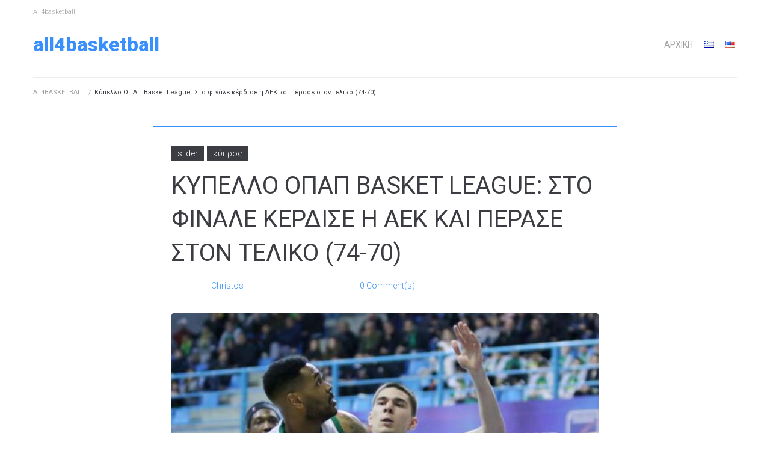

--- FILE ---
content_type: text/css
request_url: https://all4basketball.org/wp-content/themes/dailysport-child/style.css?ver=2.0.2
body_size: 2093
content:
@charset "UTF-8";
/*!
Theme Name: Dailysport Child
Theme URI: https://www.templatemonster.com/vendors/zemez
Author: Zemez
Author URI: https://zemez.io/
Description: Dailysport Child theme.
Template: kava
Version: 1.0.1
License: GNU General Public License v2 or later
License URI: http://www.gnu.org/licenses/gpl-2.0.html
Text Domain: dailysport-child
Tags: custom-background, custom-logo, custom-menu, featured-images, threaded-comments, translation-ready
DocumentationID: dailysport
Template Id: prod-25518
*/
#toTop {
  cursor: pointer;
}

/*
## Blog - Default layout - Style v4
*/
body input[type=text],
body input[type=email],
body input[type=url],
body input[type=password],
body input[type=search],
body input[type=number],
body input[type=tel],
body input[type=range],
body input[type=date],
body input[type=month],
body input[type=week],
body input[type=time],
body input[type=datetime],
body input[type=datetime-local],
body select,
body textarea {
  background-color: rgba(255, 255, 255, 0.1);
  border-color: rgba(255, 255, 255, 0.15);
  border-radius: 0;
}
body input[type=text]:focus,
body input[type=email]:focus,
body input[type=url]:focus,
body input[type=password]:focus,
body input[type=search]:focus,
body input[type=number]:focus,
body input[type=tel]:focus,
body input[type=range]:focus,
body input[type=date]:focus,
body input[type=month]:focus,
body input[type=week]:focus,
body input[type=time]:focus,
body input[type=datetime]:focus,
body input[type=datetime-local]:focus,
body select:focus,
body textarea:focus {
  box-shadow: none;
}
body btn,
body .comment-form input[type=submit] {
  border-radius: 0;
}
body.blog-default .posts-list--default.list-style-v4 .posts-list__item + .posts-list__item {
  margin-top: 0;
  padding-top: 0;
  border-top: 0;
}
body.blog-default .posts-list--default.list-style-v4 .posts-list__item:nth-child(odd) {
  background: rgba(255, 255, 255, 0.1);
}
body.blog-default .posts-list--default.list-style-v4 .posts-list__item:nth-child(even) {
  background: rgba(255, 255, 255, 0.06);
}
body.blog-default .posts-list--default.list-style-v4 .posts-list__item .post-thumbnail {
  margin: 0;
}
body.blog-default .posts-list--default.list-style-v4 .posts-list__item .default-item__content {
  width: 100%;
  padding: 20px;
}
body.blog-default .posts-list--default.list-style-v4 .posts-list__item .default-item__content h3 {
  margin-bottom: 7px;
  text-transform: uppercase;
}
body.blog-default .posts-list--default.list-style-v4 .posts-list__item .default-item__content .entry-content p {
  margin: 0;
}
body.blog-default .posts-list--default.list-style-v4 .posts-list__item .default-item__content .entry-meta {
  margin: 10px -20px 0;
  display: flex;
  flex-wrap: wrap;
}
body.blog-default .posts-list--default.list-style-v4 .posts-list__item .default-item__content .entry-meta span {
  position: relative;
  margin: 0;
  margin-left: 20px;
  margin-right: 20px;
  width: 100%;
}
body.blog-default .posts-list--default.list-style-v4 .posts-list__item .default-item__content .entry-footer .btn-wrap {
  margin-top: 10px;
  display: flex;
  flex-wrap: wrap;
  justify-content: space-between;
}
body.blog-default .posts-list--default.list-style-v4 .posts-list__item .default-item__content .entry-footer .btn-wrap a {
  border-radius: 0;
}
body .posts-list-navigation {
  padding: 0;
  border: 0;
}
body .posts-list-navigation .pagination {
  padding: 20px 5px;
  background-color: rgba(255, 255, 255, 0.06);
}
body .posts-list-navigation .pagination .nav-links {
  position: relative;
}
body .posts-list-navigation .pagination .nav-links::after {
  content: "";
  position: absolute;
  top: 53%;
  right: 56px;
  transform: translate(-50%, -50%);
  height: 21px;
  width: 1px;
  background: #404040;
}
body .posts-list-navigation .pagination .nav-links .page-numbers,
body .posts-list-navigation .pagination .nav-links .page-numbers:not(.prev):not(.next):not(.dots) {
  background-color: transparent;
  border-color: transparent;
  padding: 0;
  width: auto;
}
body .posts-list-navigation .pagination .nav-links .page-numbers {
  margin-left: 12px;
  margin-right: 12px;
}
body .posts-list-navigation .pagination .nav-links .page-numbers.prev, body .posts-list-navigation .pagination .nav-links .page-numbers.next {
  position: absolute;
  top: 50%;
  right: 0;
  width: 33px;
  height: 33px;
  transform: translateY(-50%);
  font-size: 0;
}
body .posts-list-navigation .pagination .nav-links .page-numbers.prev i, body .posts-list-navigation .pagination .nav-links .page-numbers.next i {
  font-size: 33px;
}
body .posts-list-navigation .pagination .nav-links .page-numbers.prev {
  right: 34px;
}

@media (min-width: 640px) {
  body.blog-default .posts-list--default.list-style-v4 .posts-list__item .post-thumbnail {
    max-width: 192px;
    min-height: 152px;
    margin: 0;
  }
  body.blog-default .posts-list--default.list-style-v4 .posts-list__item .post-thumbnail a {
    display: flex;
    height: 100%;
  }
  body.blog-default .posts-list--default.list-style-v4 .posts-list__item .post-thumbnail a img {
    object-fit: cover;
    border-radius: 0;
  }
  body.blog-default .posts-list--default.list-style-v4 .posts-list__item .default-item__content {
    width: calc(100% - 192px);
  }
  body.blog-default .posts-list--default.list-style-v4 .posts-list__item .default-item__content .entry-meta span {
    width: auto;
  }
  body.blog-default .posts-list--default.list-style-v4 .posts-list__item .default-item__content .entry-meta span:not(:last-child)::before {
    content: "";
    border-radius: 50%;
    height: 3px;
    width: 3px;
    background: #fff;
    position: absolute;
    top: 50%;
    transform: translate(0, -50%);
    right: -21.5px;
  }
}
/*
## Sidebar widgets
*/
#secondary .widget + .widget {
  margin-top: 45px;
  padding-top: 0;
  border: 0;
}

.widget h4 {
  margin-bottom: 22px;
  text-transform: lowercase;
}
.widget ul,
.widget div,
.widget form, .widget.widget_calendar > .calendar_wrap {
  padding: 25px 30px;
  border: 0;
  border-top: 3px solid transparent;
  background-color: rgba(255, 255, 255, 0.06);
}
.widget-area .widget > ul > li {
  margin: 0;
  padding: 9px 0;
}
.widget > ul li + li {
  border-top: 1px solid #404040;
}

.widget .tagcloud a.tag-cloud-link,
.elementor-widget-container .tagcloud a.tag-cloud-link {
  display: inline-block;
  margin: 0 2px 5px 0;
  padding: 6px 10px;
  border: none;
  border-radius: 0;
}

/*
## Single Post
*/
body.single.single-post .post {
  padding: 30px;
  margin: 0;
  border: 0;
}
body.single.single-post .post h1 {
  text-transform: uppercase;
}
body.single.single-post .post .entry-categories {
  margin-bottom: 10px;
}
body.single.single-post .post .entry-categories .cat-links ul {
  display: flex;
  flex-wrap: wrap;
}
body.single.single-post .post .entry-categories .cat-links ul li a {
  display: inline-block;
  margin: 0 5px 3px 0;
  padding: 4px 10px;
  text-transform: lowercase;
}
body.single.single-post .post .entry-meta {
  margin-left: -20px;
  margin-right: -20px;
}
body.single.single-post .post .entry-meta span,
body.single.single-post .post .entry-meta > a {
  position: relative;
  padding: 0;
  margin-left: 20px;
  margin-right: 20px;
}
body.single.single-post .post .entry-meta span:not(:last-child)::before {
  content: "";
  border-radius: 50%;
  height: 3px;
  width: 3px;
  background: #fff;
  position: absolute;
  top: 50%;
  transform: translate(0, -50%);
  right: -21.5px;
}
body.single.single-post .post .entry-meta .tags-links a {
  padding: 0;
  border: 0;
}
body.single.single-post p + blockquote {
  padding-top: 0;
  margin-top: 20px;
  margin-bottom: 20px;
}
body.single.single-post blockquote:not(.post-format-quote) {
  padding: 16px 30px 1px 60px;
  font-size: 1.25rem;
  border: 0;
  text-align: left;
  text-transform: uppercase;
  font-style: normal;
}
body.single.single-post blockquote p + p {
  margin-top: 10px;
}
body.single.single-post blockquote cite {
  margin: 0;
}
body.single.single-post blockquote::before {
  content: "“";
  position: absolute;
  font-size: 150px;
  top: 20px;
  left: 0;
  margin: -15px 0 0;
  font-family: Montserrat;
}
@media (min-width: 992px) {
  body.single.single-post blockquote::before {
    font-size: 150px;
    left: -5px;
  }
}
body.single.single-post .post-author-bio {
  margin: 0;
  padding: 25px 30px;
  background-color: rgba(255, 255, 255, 0.15);
  border: 0;
}
body.single.single-post .post-author-bio .post-author__avatar {
  flex-shrink: 0;
}
body.single.single-post .post-author-bio .post-author__title {
  margin-bottom: 8px;
}
body.single.single-post .post-navigation-container {
  margin: 0 -15px;
  margin-top: 30px;
  border: 0;
}
body.single.single-post .post-navigation-container .nav-links {
  display: flex;
  align-items: stretch;
}
@media (max-width: 639px) {
  body.single.single-post .post-navigation-container .nav-links {
    flex-wrap: wrap;
  }
}
body.single.single-post .post-navigation-container .nav-links > div {
  display: flex;
  position: relative;
  max-width: calc(50% - 30px);
  min-height: 146px;
  height: auto;
  margin: 0 15px;
  padding: 40px 70px;
  background-color: rgba(255, 255, 255, 0.06);
}
@media (max-width: 639px) {
  body.single.single-post .post-navigation-container .nav-links > div {
    flex-shrink: 0;
    max-width: calc(100% - 30px);
    width: 100%;
  }
  body.single.single-post .post-navigation-container .nav-links > div:first-child {
    margin-bottom: 30px;
  }
}
body.single.single-post .post-navigation-container .nav-links > div > a {
  display: flex;
  margin: auto;
  align-items: center;
}
@media (max-width: 639px) {
  body.single.single-post .post-navigation-container .nav-links > div > a {
    margin: auto 0;
  }
}
body.single.single-post .post-navigation-container .nav-links > div > a > i {
  position: relative;
  top: auto;
}
body.single.single-post .post-navigation-container .nav-links > div.nav-previous i {
  margin-left: -20px;
  margin-right: 20px;
}
body.single.single-post .post-navigation-container .nav-links > div.nav-next i {
  margin-left: 20px;
  margin-right: -20px;
  order: 1;
}
body.single.single-post .post-navigation-container .nav-links > div h4 {
  text-transform: uppercase;
}
body.single.single-post .related-posts {
  margin: 0;
  padding: 0;
  border: 0;
}
body.single.single-post .related-posts .row {
  margin: 0;
  padding: 25px 15px 0;
}
body.single.single-post .comments-area .comments-title {
  margin-bottom: 20px;
}
body.single.single-post .comments-area .comment-form {
  padding: 25px 30px;
}
body.single.single-post .comments-area .comment-list {
  margin: 0;
  padding: 0;
  border: 0;
}
body.single.single-post .comments-area .comment-list > li {
  margin: 0;
  padding: 0 30px;
}
body.single.single-post .comments-area .comment-list > li ol {
  margin-top: 0;
}
body.single.single-post .comments-area .comment-list > li ol li .comment-body {
  padding-top: 0;
}
body.single.single-post .comments-area .comment-list > li ol li:last-child {
  margin: 0;
}
body.single.single-post .comments-area .comment-list > li .comment-body {
  padding: 30px 0;
}
body.single.single-post .comments-area .comment-list > li .comment-meta {
  display: flex;
  flex-wrap: wrap;
}
body.single.single-post .comments-area .comment-list > li .comment-meta .fn {
  position: relative;
  margin-right: 25px;
}
body.single.single-post .comments-area .comment-list > li .comment-meta .fn::before {
  content: "";
  border-radius: 50%;
  height: 3px;
  width: 3px;
  background: #fff;
  position: absolute;
  top: 50%;
  transform: translate(0, -50%);
  right: -12.5px;
}
body.single.single-post .comments-area .comment-list > li .comment-meta .reply {
  margin-left: auto;
  padding-left: 10px;
}
@media (max-width: 767px) {
  body.single.single-post .comments-area .comment-list > li .comment-meta .reply {
    margin-left: 0;
  }
}
body.single.single-post .comments-area .comment-respond .comment-reply-title {
  margin: 25px 0;
}
body.single.single-post .comments-area .comment-respond .comment-reply-title small {
  margin-left: 5px;
  font-size: 0.75rem;
}
body.single.single-post .comments-area .comment-respond .comment-form .submit {
  width: auto;
  padding: 15px 19px;
}

article + .comment-respond {
  padding-bottom: 30px;
}